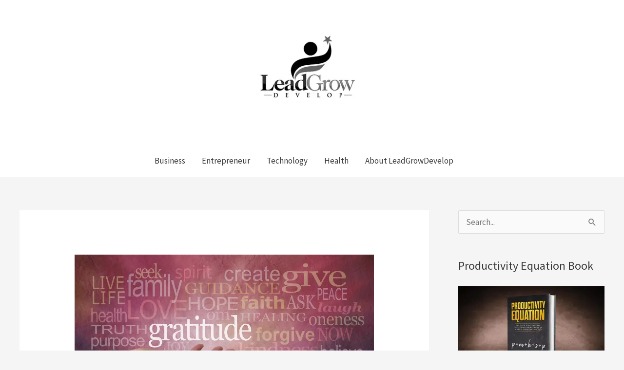

--- FILE ---
content_type: text/html; charset=UTF-8
request_url: https://leadgrowdevelop.com/20-quotes-gratitude-being-thankful/
body_size: 26834
content:
<!DOCTYPE html>
<html dir="ltr" lang="en-US" prefix="og: https://ogp.me/ns#">
<head><script data-pagespeed-no-defer data-two-no-delay type="text/javascript" >var two_worker_data_critical_data = {"critical_data":{"critical_css":false,"critical_fonts":false}}</script><script data-pagespeed-no-defer data-two-no-delay type="text/javascript" >var two_worker_data_font = {"font":[]}</script><script data-pagespeed-no-defer data-two-no-delay type="text/javascript" >var two_worker_data_excluded_js = {"js":[]}</script><script data-pagespeed-no-defer data-two-no-delay type="text/javascript" >var two_worker_data_js = {"js":[{"inline":true,"code":"JTBBdmFyJTIwcmVsYXRlZF9wb3N0c19qc19vcHRpb25zJTIwJTNEJTIwJTdCJTIycG9zdF9oZWFkaW5nJTIyJTNBJTIyaDQlMjIlN0QlM0IlMEElMkYlMkYlMjMlMjBzb3VyY2VVUkwlM0RqZXRwYWNrX3JlbGF0ZWQtcG9zdHMtanMtZXh0cmElMEE=","id":"jetpack_related-posts-js-extra","uid":"two_6970a9d9a22e4","exclude_blob":false,"excluded_from_delay":false},{"inline":false,"url":"https:\/\/leadgrowdevelop.com\/wp-content\/plugins\/jetpack\/_inc\/build\/related-posts\/related-posts.min.js?ver=20240116","id":"jetpack_related-posts-js","uid":"two_6970a9d9a22f9","exclude_blob":false,"excluded_from_delay":false},{"inline":false,"url":"https:\/\/leadgrowdevelop.com\/wp-content\/themes\/astra\/assets\/js\/minified\/flexibility.min.js?ver=4.12.0","id":"astra-flexibility-js","uid":"two_6970a9d9a2302","exclude_blob":false,"excluded_from_delay":false},{"inline":true,"code":"[base64]","id":"astra-flexibility-js-after","uid":"two_6970a9d9a2309","exclude_blob":false,"excluded_from_delay":false},{"inline":true,"code":"[base64]","id":"nfd-wonder-blocks-utilities-js-after","uid":"two_6970a9d9a230f","exclude_blob":false,"excluded_from_delay":false},{"inline":false,"url":"https:\/\/leadgrowdevelop.com\/wp-includes\/js\/jquery\/jquery.min.js?ver=3.7.1","id":"jquery-core-js","uid":"two_6970a9d9a2335","exclude_blob":false,"excluded_from_delay":false},{"inline":false,"url":"https:\/\/leadgrowdevelop.com\/wp-includes\/js\/jquery\/jquery-migrate.min.js?ver=3.4.1","id":"jquery-migrate-js","uid":"two_6970a9d9a233b","exclude_blob":false,"excluded_from_delay":false},{"inline":true,"code":"[base64]","id":"","uid":"two_6970a9d9a2341","exclude_blob":false,"excluded_from_delay":false},{"inline":false,"url":"https:\/\/analytics.ahrefs.com\/analytics.js","id":"","uid":"two_6970a9d9a2349","exclude_blob":false,"excluded_from_delay":false},{"inline":false,"url":"https:\/\/pagead2.googlesyndication.com\/pagead\/js\/adsbygoogle.js?client=ca-pub-1567475829081650","id":"","uid":"two_6970a9d9a234f","exclude_blob":true,"excluded_from_delay":false},{"inline":false,"url":"https:\/\/www.googletagmanager.com\/gtag\/js?id=UA-6669587-3","id":"","uid":"two_6970a9d9a2355","exclude_blob":false,"excluded_from_delay":false},{"inline":true,"code":"[base64]","id":"","uid":"two_6970a9d9a235b","exclude_blob":false,"excluded_from_delay":false},{"inline":true,"code":"[base64]","id":"","uid":"two_6970a9d9a2361","exclude_blob":false,"excluded_from_delay":false},{"inline":true,"code":"[base64]","id":"","uid":"two_6970a9d9a236b","exclude_blob":false,"excluded_from_delay":false},{"inline":true,"code":"[base64]","id":"","uid":"two_6970a9d9a2372","exclude_blob":false,"excluded_from_delay":false},{"inline":true,"code":"[base64]","id":"","uid":"two_6970a9d9a237b","exclude_blob":false,"excluded_from_delay":false},{"inline":true,"code":"[base64]","id":"astra-theme-js-js-extra","uid":"two_6970a9d9a2385","exclude_blob":false,"excluded_from_delay":false},{"inline":false,"url":"https:\/\/leadgrowdevelop.com\/wp-content\/themes\/astra\/assets\/js\/minified\/style.min.js?ver=4.12.0","id":"astra-theme-js-js","uid":"two_6970a9d9a2392","exclude_blob":false,"excluded_from_delay":false},{"inline":true,"code":"[base64]","id":"linkprefetcher-js-before","uid":"two_6970a9d9a239a","exclude_blob":false,"excluded_from_delay":false},{"inline":false,"url":"https:\/\/leadgrowdevelop.com\/wp-content\/plugins\/bluehost-wordpress-plugin\/vendor\/newfold-labs\/wp-module-performance\/build\/assets\/link-prefetch.min.js?ver=4.12.0","id":"linkprefetcher-js","uid":"two_6970a9d9a23a3","exclude_blob":false,"excluded_from_delay":false},{"inline":true,"code":"[base64]","id":"astra-addon-js-js-extra","uid":"two_6970a9d9a23ab","exclude_blob":false,"excluded_from_delay":false},{"inline":false,"url":"https:\/\/leadgrowdevelop.com\/wp-content\/uploads\/astra-addon\/astra-addon-695ce920e2be75-46867604.js?ver=4.12.0","id":"astra-addon-js-js","uid":"two_6970a9d9a23b7","exclude_blob":false,"excluded_from_delay":false},{"inline":false,"url":"https:\/\/leadgrowdevelop.com\/wp-content\/plugins\/astra-addon\/assets\/js\/minified\/purify.min.js?ver=4.12.0","id":"astra-dom-purify-js","uid":"two_6970a9d9a23bf","exclude_blob":false,"excluded_from_delay":false},{"inline":true,"code":"[base64]","id":"jetpack-stats-js-before","uid":"two_6970a9d9a23c7","exclude_blob":false,"excluded_from_delay":false},{"inline":false,"url":"https:\/\/stats.wp.com\/e-202604.js","id":"jetpack-stats-js","uid":"two_6970a9d9a23d0","exclude_blob":false,"excluded_from_delay":false},{"inline":true,"code":"[base64]","id":"cmplz-cookiebanner-js-extra","uid":"two_6970a9d9a23d8","exclude_blob":false,"excluded_from_delay":false},{"inline":false,"url":"https:\/\/leadgrowdevelop.com\/wp-content\/plugins\/complianz-gdpr\/cookiebanner\/js\/complianz.min.js?ver=1765915453","id":"cmplz-cookiebanner-js","uid":"two_6970a9d9a23e9","exclude_blob":false,"excluded_from_delay":false},{"inline":true,"code":"[base64]","id":"cmplz-cookiebanner-js-after","uid":"two_6970a9d9a23f2","exclude_blob":false,"excluded_from_delay":false},{"inline":true,"code":"[base64]","id":"","uid":"two_6970a9d9a240a","exclude_blob":false,"excluded_from_delay":false},{"inline":false,"url":"https:\/\/www.googletagmanager.com\/gtag\/js?id=G-R4DM2PQCWN","id":"","uid":"two_6970a9d9a2427","exclude_blob":false,"excluded_from_delay":false},{"inline":true,"code":"[base64]","id":"","uid":"two_6970a9d9a2430","exclude_blob":false,"excluded_from_delay":false},{"code":"[base64]","inline":true,"uid":"two_dispatchEvent_script"}]}</script><script data-pagespeed-no-defer data-two-no-delay type="text/javascript" >var two_worker_data_css = {"css":[]}</script><link type="text/css" media="all" href="https://leadgrowdevelop.com/wp-content/cache/tw_optimize/css/two_689_aggregated.min.css?date=1768991193" rel="stylesheet"  />
<meta charset="UTF-8">
<meta name="viewport" content="width=device-width, initial-scale=1">
	<link rel="profile" href="https://gmpg.org/xfn/11"> 
	<script data-pagespeed-no-defer data-two-no-delay type="text/javascript">window.addEventListener("load",function(){window.two_page_loaded=true;});function logLoaded(){console.log("window is loaded");}
(function listen(){if(window.two_page_loaded){logLoaded();}else{console.log("window is notLoaded");window.setTimeout(listen,50);}})();function applyElementorControllers(){if(!window.elementorFrontend)return;window.elementorFrontend.init()}
function applyViewCss(cssUrl){if(!cssUrl)return;const cssNode=document.createElement('link');cssNode.setAttribute("href",cssUrl);cssNode.setAttribute("rel","stylesheet");cssNode.setAttribute("type","text/css");document.head.appendChild(cssNode);}
var two_scripts_load=true;var two_load_delayed_javascript=function(event){if(two_scripts_load){two_scripts_load=false;two_connect_script(0);if(typeof two_delay_custom_js_new=="object"){document.dispatchEvent(two_delay_custom_js_new)}
window.two_delayed_loading_events.forEach(function(event){console.log("removed event listener");document.removeEventListener(event,two_load_delayed_javascript,false)});}};function two_loading_events(event){setTimeout(function(event){return function(){var t=function(eventType,elementClientX,elementClientY){var _event=new Event(eventType,{bubbles:true,cancelable:true});if(eventType==="click"){_event.clientX=elementClientX;_event.clientY=elementClientY}else{_event.touches=[{clientX:elementClientX,clientY:elementClientY}]}
return _event};var element;if(event&&event.type==="touchend"){var touch=event.changedTouches[0];element=document.elementFromPoint(touch.clientX,touch.clientY);element.dispatchEvent(t('touchstart',touch.clientX,touch.clientY));element.dispatchEvent(t('touchend',touch.clientX,touch.clientY));element.dispatchEvent(t('click',touch.clientX,touch.clientY));}else if(event&&event.type==="click"){element=document.elementFromPoint(event.clientX,event.clientY);element.dispatchEvent(t(event.type,event.clientX,event.clientY));}}}(event),150);}</script><script data-pagespeed-no-defer data-two-no-delay type="text/javascript">window.two_delayed_loading_attribute="data-twodelayedjs";window.two_delayed_js_load_libs_first="";window.two_delayed_loading_events=["mousemove","click","keydown","wheel","touchmove","touchend"];window.two_event_listeners=[];</script><script data-pagespeed-no-defer data-two-no-delay type="text/javascript">document.onreadystatechange=function(){if(document.readyState==="interactive"){if(window.two_delayed_loading_attribute!==undefined){window.two_delayed_loading_events.forEach(function(ev){window.two_event_listeners[ev]=document.addEventListener(ev,two_load_delayed_javascript,{passive:false})});}
if(window.two_delayed_loading_attribute_css!==undefined){window.two_delayed_loading_events_css.forEach(function(ev){window.two_event_listeners_css[ev]=document.addEventListener(ev,two_load_delayed_css,{passive:false})});}
if(window.two_load_delayed_iframe!==undefined){window.two_delayed_loading_iframe_events.forEach(function(ev){window.two_iframe_event_listeners[ev]=document.addEventListener(ev,two_load_delayed_iframe,{passive:false})});}}}</script><title>20 Quotes on Gratitude and Being Thankful #5MinMotivation - Lead Grow Develop - Business, Technology, Personal Development</title>

		<!-- All in One SEO Pro 4.9.3 - aioseo.com -->
	<meta name="description" content="Do you need to feel some gratitude and appreciation in your life? Here are some gratitude and appreciation quotes to help you focus on what is important." />
	<meta name="robots" content="max-image-preview:large" />
	<meta name="author" content="Elita Torres"/>
	<meta name="google-site-verification" content="QqqSOk213PPCD7F6C82LkGvPSsjjZ92Q99Kz2HM8R3A" />
	<meta name="msvalidate.01" content="641515FFFFFACE6A1247364BB71A4A59" />
	<meta name="keywords" content="motivation,quotes" />
	<link rel="canonical" href="https://leadgrowdevelop.com/20-quotes-gratitude-being-thankful/" />
	<meta name="generator" content="All in One SEO Pro (AIOSEO) 4.9.3" />
		<meta property="og:locale" content="en_US" />
		<meta property="og:site_name" content="Lead Grow Develop - Business, Technology, Personal Development" />
		<meta property="og:type" content="article" />
		<meta property="og:title" content="20 Quotes on Gratitude and Being Thankful #5MinMotivation - Lead Grow Develop - Business, Technology, Personal Development" />
		<meta property="og:description" content="Do you need to feel some gratitude and appreciation in your life? Here are some gratitude and appreciation quotes to help you focus on what is important." />
		<meta property="og:url" content="https://leadgrowdevelop.com/20-quotes-gratitude-being-thankful/" />
		<meta property="og:image" content="https://leadgrowdevelop.com/wp-content/uploads/2015/10/grateful-and-thankful.png" />
		<meta property="og:image:secure_url" content="https://leadgrowdevelop.com/wp-content/uploads/2015/10/grateful-and-thankful.png" />
		<meta property="og:image:width" content="1000" />
		<meta property="og:image:height" content="549" />
		<meta property="article:tag" content="motivation" />
		<meta property="article:tag" content="quotes" />
		<meta property="article:published_time" content="2017-08-03T10:00:06+00:00" />
		<meta property="article:modified_time" content="2024-08-18T14:44:30+00:00" />
		<meta property="article:publisher" content="https://www.facebook.com/LeadGrowDevelop" />
		<meta name="twitter:card" content="summary_large_image" />
		<meta name="twitter:site" content="@elitatorres1" />
		<meta name="twitter:title" content="20 Quotes on Gratitude and Being Thankful #5MinMotivation - Lead Grow Develop - Business, Technology, Personal Development" />
		<meta name="twitter:description" content="Do you need to feel some gratitude and appreciation in your life? Here are some gratitude and appreciation quotes to help you focus on what is important." />
		<meta name="twitter:creator" content="@elitatorres1" />
		<meta name="twitter:image" content="https://leadgrowdevelop.com/wp-content/uploads/2015/10/grateful-and-thankful.png" />
		<meta name="twitter:label1" content="Written by" />
		<meta name="twitter:data1" content="Elita Torres" />
		<meta name="twitter:label2" content="Est. reading time" />
		<meta name="twitter:data2" content="4 minutes" />
		<script type="application/ld+json" class="aioseo-schema">
			{"@context":"https:\/\/schema.org","@graph":[{"@type":"Article","@id":"https:\/\/leadgrowdevelop.com\/20-quotes-gratitude-being-thankful\/#article","name":"20 Quotes on Gratitude and Being Thankful #5MinMotivation - Lead Grow Develop - Business, Technology, Personal Development","headline":"20 Quotes on Gratitude and Being Thankful #5MinMotivation","author":{"@id":"https:\/\/leadgrowdevelop.com\/author\/elita-torres-2\/#author"},"publisher":{"@id":"https:\/\/leadgrowdevelop.com\/#organization"},"image":{"@type":"ImageObject","url":"https:\/\/leadgrowdevelop.com\/wp-content\/uploads\/2015\/10\/grateful-and-thankful.png","width":1000,"height":549,"caption":"gratitude-and-thankful-quotes"},"datePublished":"2017-08-03T06:00:06-04:00","dateModified":"2024-08-18T10:44:30-04:00","inLanguage":"en-US","mainEntityOfPage":{"@id":"https:\/\/leadgrowdevelop.com\/20-quotes-gratitude-being-thankful\/#webpage"},"isPartOf":{"@id":"https:\/\/leadgrowdevelop.com\/20-quotes-gratitude-being-thankful\/#webpage"},"articleSection":"HABITS, QUOTES, Motivation, Quotes"},{"@type":"BreadcrumbList","@id":"https:\/\/leadgrowdevelop.com\/20-quotes-gratitude-being-thankful\/#breadcrumblist","itemListElement":[{"@type":"ListItem","@id":"https:\/\/leadgrowdevelop.com#listItem","position":1,"name":"Home","item":"https:\/\/leadgrowdevelop.com","nextItem":{"@type":"ListItem","@id":"https:\/\/leadgrowdevelop.com\/category\/habits\/#listItem","name":"HABITS"}},{"@type":"ListItem","@id":"https:\/\/leadgrowdevelop.com\/category\/habits\/#listItem","position":2,"name":"HABITS","item":"https:\/\/leadgrowdevelop.com\/category\/habits\/","nextItem":{"@type":"ListItem","@id":"https:\/\/leadgrowdevelop.com\/20-quotes-gratitude-being-thankful\/#listItem","name":"20 Quotes on Gratitude and Being Thankful #5MinMotivation"},"previousItem":{"@type":"ListItem","@id":"https:\/\/leadgrowdevelop.com#listItem","name":"Home"}},{"@type":"ListItem","@id":"https:\/\/leadgrowdevelop.com\/20-quotes-gratitude-being-thankful\/#listItem","position":3,"name":"20 Quotes on Gratitude and Being Thankful #5MinMotivation","previousItem":{"@type":"ListItem","@id":"https:\/\/leadgrowdevelop.com\/category\/habits\/#listItem","name":"HABITS"}}]},{"@type":"Organization","@id":"https:\/\/leadgrowdevelop.com\/#organization","name":"Elita Torres Publications Inc.","url":"https:\/\/leadgrowdevelop.com\/","logo":{"@type":"ImageObject","url":"https:\/\/leadgrowdevelop.com\/wp-content\/uploads\/2017\/01\/LeadGrowDevelop-300x300.png","@id":"https:\/\/leadgrowdevelop.com\/20-quotes-gratitude-being-thankful\/#organizationLogo","width":350,"height":350,"caption":"LeadGrowDevelop Logo"},"image":{"@id":"https:\/\/leadgrowdevelop.com\/20-quotes-gratitude-being-thankful\/#organizationLogo"},"sameAs":["https:\/\/www.facebook.com\/LeadGrowDevelop","https:\/\/x.com\/elitatorres1","https:\/\/instagram.com\/elita.torres1\/"]},{"@type":"Person","@id":"https:\/\/leadgrowdevelop.com\/author\/elita-torres-2\/#author","url":"https:\/\/leadgrowdevelop.com\/author\/elita-torres-2\/","name":"Elita Torres"},{"@type":"WebPage","@id":"https:\/\/leadgrowdevelop.com\/20-quotes-gratitude-being-thankful\/#webpage","url":"https:\/\/leadgrowdevelop.com\/20-quotes-gratitude-being-thankful\/","name":"20 Quotes on Gratitude and Being Thankful #5MinMotivation - Lead Grow Develop - Business, Technology, Personal Development","description":"Do you need to feel some gratitude and appreciation in your life? Here are some gratitude and appreciation quotes to help you focus on what is important.","inLanguage":"en-US","isPartOf":{"@id":"https:\/\/leadgrowdevelop.com\/#website"},"breadcrumb":{"@id":"https:\/\/leadgrowdevelop.com\/20-quotes-gratitude-being-thankful\/#breadcrumblist"},"author":{"@id":"https:\/\/leadgrowdevelop.com\/author\/elita-torres-2\/#author"},"creator":{"@id":"https:\/\/leadgrowdevelop.com\/author\/elita-torres-2\/#author"},"image":{"@type":"ImageObject","url":"https:\/\/leadgrowdevelop.com\/wp-content\/uploads\/2015\/10\/grateful-and-thankful.png","@id":"https:\/\/leadgrowdevelop.com\/20-quotes-gratitude-being-thankful\/#mainImage","width":1000,"height":549,"caption":"gratitude-and-thankful-quotes"},"primaryImageOfPage":{"@id":"https:\/\/leadgrowdevelop.com\/20-quotes-gratitude-being-thankful\/#mainImage"},"datePublished":"2017-08-03T06:00:06-04:00","dateModified":"2024-08-18T10:44:30-04:00"},{"@type":"WebSite","@id":"https:\/\/leadgrowdevelop.com\/#website","url":"https:\/\/leadgrowdevelop.com\/","name":"Lead Grow Develop - Business, Technology, Personal Development","description":"This Blog is about taking that journey to Personal Growth, achieving Leadership Success and Inspiring Others to reach their potential.","inLanguage":"en-US","publisher":{"@id":"https:\/\/leadgrowdevelop.com\/#organization"}}]}
		</script>
		<!-- All in One SEO Pro -->

<link rel='dns-prefetch' href='//stats.wp.com' />
<link rel='dns-prefetch' href='//fonts.googleapis.com' />
<link rel="alternate" type="application/rss+xml" title="Lead Grow Develop - Business, Technology, Personal Development &raquo; Feed" href="https://leadgrowdevelop.com/feed/" />
<link rel="alternate" type="application/rss+xml" title="Lead Grow Develop - Business, Technology, Personal Development &raquo; Comments Feed" href="https://leadgrowdevelop.com/comments/feed/" />
<link rel="alternate" title="oEmbed (JSON)" type="application/json+oembed" href="https://leadgrowdevelop.com/wp-json/oembed/1.0/embed?url=https%3A%2F%2Fleadgrowdevelop.com%2F20-quotes-gratitude-being-thankful%2F" />
<link rel="alternate" title="oEmbed (XML)" type="text/xml+oembed" href="https://leadgrowdevelop.com/wp-json/oembed/1.0/embed?url=https%3A%2F%2Fleadgrowdevelop.com%2F20-quotes-gratitude-being-thankful%2F&#038;format=xml" />




<link rel='stylesheet' id='astra-google-fonts-css' href='https://fonts.googleapis.com/css?family=Source+Sans+Pro%3A400%7CMontserrat%3A400%2C700&display=swap#038;display=fallback&#038;ver=4.12.0' media='all' />










<script data-two_delay_src='inline' data-two_delay_id="two_6970a9d9a22e4" id="jetpack_related-posts-js-extra"></script>
<script data-two_delay_id="two_6970a9d9a22f9" data-two_delay_src="https://leadgrowdevelop.com/wp-content/plugins/jetpack/_inc/build/related-posts/related-posts.min.js?ver=20240116" id="jetpack_related-posts-js"></script>
<script data-two_delay_id="two_6970a9d9a2302" data-two_delay_src="https://leadgrowdevelop.com/wp-content/themes/astra/assets/js/minified/flexibility.min.js?ver=4.12.0" id="astra-flexibility-js"></script>
<script data-two_delay_src='inline' data-two_delay_id="two_6970a9d9a2309" id="astra-flexibility-js-after"></script>
<script data-two_delay_src='inline' data-two_delay_id="two_6970a9d9a230f" id="nfd-wonder-blocks-utilities-js-after"></script>
<script data-two_delay_id="two_6970a9d9a2335" data-two_delay_src="https://leadgrowdevelop.com/wp-includes/js/jquery/jquery.min.js?ver=3.7.1" id="jquery-core-js"></script>
<script data-two_delay_id="two_6970a9d9a233b" data-two_delay_src="https://leadgrowdevelop.com/wp-includes/js/jquery/jquery-migrate.min.js?ver=3.4.1" id="jquery-migrate-js"></script>
<link rel="https://api.w.org/" href="https://leadgrowdevelop.com/wp-json/" /><link rel="alternate" title="JSON" type="application/json" href="https://leadgrowdevelop.com/wp-json/wp/v2/posts/689" /><link rel="EditURI" type="application/rsd+xml" title="RSD" href="https://leadgrowdevelop.com/xmlrpc.php?rsd" />

<link rel='shortlink' href='https://leadgrowdevelop.com/?p=689' />
<!-- Google Tag Manager -->
<script data-two_delay_src='inline' data-two_delay_id="two_6970a9d9a2341"></script>
<!-- End Google Tag Manager -->
	
					<link rel="icon" type="image/png" href="/wp-content/uploads/fbrfg/favicon-96x96.png" sizes="96x96" />
<link rel="icon" type="image/svg+xml" href="/wp-content/uploads/fbrfg/favicon.svg" />
<link rel="shortcut icon" href="/wp-content/uploads/fbrfg/favicon.ico" />
<link rel="apple-touch-icon" sizes="180x180" href="/wp-content/uploads/fbrfg/apple-touch-icon.png" />
<link rel="manifest" href="/wp-content/uploads/fbrfg/site.webmanifest" /><script data-two_delay_id="two_6970a9d9a2349" 
  data-two_delay_src="https://analytics.ahrefs.com/analytics.js" 
  data-key="gVmqrduTZUNV8kSFb+Irrw" 
  async>
</script>

<meta name="publication-media-verification" content="077e866f8cf1458db4bdaf522cad6a90">

<script data-two_delay_id="two_6970a9d9a234f" async data-two_delay_src="https://pagead2.googlesyndication.com/pagead/js/adsbygoogle.js?client=ca-pub-1567475829081650"
     crossorigin="anonymous"></script>
<!-- Global site tag (gtag.js) - Google Analytics -->
<script data-two_delay_id="two_6970a9d9a2355" type="text/plain" data-service="google-analytics" data-category="statistics" async data-cmplz-data-two_delay_src="https://www.googletagmanager.com/gtag/js?id=UA-6669587-3"></script>
<script data-two_delay_src='inline' data-two_delay_id="two_6970a9d9a235b"></script>
<!-- Facebook Pixel Code -->
<script data-two_delay_src='inline' data-two_delay_id="two_6970a9d9a2361" type="text/plain" data-service="facebook" data-category="marketing"></script>
<noscript><img height="1" width="1" style="display:none"
src="https://www.facebook.com/tr?id=1021978214542674&ev=PageView&noscript=1"
/></noscript>
<!-- DO NOT MODIFY -->
<!-- End Facebook Pixel Code -->
<link rel="icon" href=" https://leadgrowdevelop.com/wp-content/uploads/2017/05/cropped-LeadGrowDevelop_512x512-1.png"><!-- Google Tag Manager (noscript) -->
<noscript><iframe src="https://www.googletagmanager.com/ns.html?id=GTM-KDW5XDW"
height="0" width="0" style="display:none;visibility:hidden"></iframe></noscript>
<!-- End Google Tag Manager (noscript) -->
<!-- Google Tag Manager -->
<script data-two_delay_src='inline' data-two_delay_id="two_6970a9d9a236b"></script>
<!-- End Google Tag Manager -->
<link rel="icon" href="https://leadgrowdevelop.com/wp-content/uploads/2017/05/cropped-LeadGrowDevelop_512x512-1-150x150.png" sizes="32x32" />
<link rel="icon" href="https://leadgrowdevelop.com/wp-content/uploads/2017/05/cropped-LeadGrowDevelop_512x512-1-239x239.png" sizes="192x192" />
<link rel="apple-touch-icon" href="https://leadgrowdevelop.com/wp-content/uploads/2017/05/cropped-LeadGrowDevelop_512x512-1-239x239.png" />
<meta name="msapplication-TileImage" content="https://leadgrowdevelop.com/wp-content/uploads/2017/05/cropped-LeadGrowDevelop_512x512-1-300x300.png" />


</head>

<body data-cmplz=1 itemtype='https://schema.org/Blog' itemscope='itemscope' class="wp-singular post-template-default single single-post postid-689 single-format-standard wp-custom-logo wp-embed-responsive wp-theme-astra ast-desktop ast-separate-container ast-right-sidebar astra-4.12.0 ast-header-custom-item-inside group-blog ast-blog-single-style-1 ast-single-post ast-mobile-inherit-site-logo ast-inherit-site-logo-transparent ast-above-mobile-menu-align-stack ast-default-menu-enable ast-default-above-menu-enable ast-default-below-menu-enable ast-sticky-header-shrink ast-inherit-site-logo-sticky ast-normal-title-enabled astra-addon-4.12.0">
        <script data-pagespeed-no-defer data-two-no-delay type="text/javascript">

        </script>
         <script data-pagespeed-no-defer data-two-no-delay id="two_worker" type="javascript/worker">
                let two_font_actions = "not_load";
            let two_css_length=0;let two_connected_css_length=0;let two_uncritical_fonts=null;let two_uncritical_fonts_status=false;if(two_font_actions=="not_load"||two_font_actions=="exclude_uncritical_fonts"){two_uncritical_fonts_status=true;}
self.addEventListener("message",function(e){two_css_length=e.data.css.length;if(!e.data.critical_data.critical_css||!e.data.critical_data.critical_fonts){two_uncritical_fonts_status=false;}
if(e.data.font.length>0){two_fetch_inbg(e.data.font,"font");}
if(e.data.js.length>0){two_fetch_inbg(e.data.js,"js");}
if(e.data.excluded_js.length>0){two_fetch_inbg(e.data.excluded_js,"js",true);}
if(e.data.css.length>0){two_fetch_inbg(e.data.css,"css");}},false);function two_fetch_inbg(data,type,excluded_js=false){for(let i in data){if(typeof data[i].url!="undefined"){var modifiedScript=null;if(type==="js"&&typeof data[i].exclude_blob!="undefined"&&data[i].exclude_blob){modifiedScript={id:i,status:'ok',type:type,url:data[i].url,uid:data[i].uid};two_send_worker_data(modifiedScript);continue;}
fetch(data[i].url,{mode:'no-cors',redirect:'follow'}).then((r)=>{if(!r.ok||r.status!==200){throw Error(r.statusText);}
if(two_uncritical_fonts_status&&type=="css"){return(r.text());}else{return(r.blob());}}).then((content_)=>{let sheetURL="";if(two_uncritical_fonts_status&&type=="css"){sheetURL=two_create_blob(content_);}else{sheetURL=URL.createObjectURL(content_);}
modifiedScript=null;if(type=="css"){modifiedScript={id:i,type:type,status:'ok',media:data[i].media,url:sheetURL,uid:data[i].uid,original_url:data[i].url,two_uncritical_fonts:two_uncritical_fonts,};}else if(type=="js"){modifiedScript={id:i,status:'ok',type:type,url:sheetURL,uid:data[i].uid};}else if(type=="font"){modifiedScript={status:'ok',type:type,main_url:data[i].url,url:sheetURL,font_face:data[i].font_face};}
if(excluded_js){modifiedScript.excluded_from_delay=true;}
two_send_worker_data(modifiedScript);}).catch(function(error){console.log("error in fetching: "+error.toString()+", bypassing "+data[i].url);fetch(data[i].url,{redirect:'follow'}).then((r)=>{if(!r.ok||r.status!==200){throw Error(r.statusText);}
if(two_uncritical_fonts_status&&type=="css"){return(r.text());}else{return(r.blob());}}).then((content_)=>{let sheetURL="";if(two_uncritical_fonts_status&&type=="css"){sheetURL=two_create_blob(content_);}else{sheetURL=URL.createObjectURL(content_);}
var modifiedScript=null;if(type=="css"){modifiedScript={id:i,type:type,status:'ok',media:data[i].media,url:sheetURL,uid:data[i].uid,original_url:data[i].url,two_uncritical_fonts:two_uncritical_fonts,};}else if(type=="js"){modifiedScript={id:i,status:'ok',type:type,url:sheetURL,uid:data[i].uid};}else if(type=="font"){modifiedScript={status:'ok',type:type,main_url:data[i].url,url:sheetURL,font_face:data[i].font_face};}
if(excluded_js){modifiedScript.excluded_from_delay=true;}
two_send_worker_data(modifiedScript);}).catch(function(error){console.log("error in fetching no-cors: "+error.toString()+", bypassing "+data[i].url);try{console.log("error in fetching: "+error.toString()+", sending XMLHttpRequest"+data[i].url);let r=new XMLHttpRequest;if(two_uncritical_fonts_status&&type=="css"){r.responseType="text";}else{r.responseType="blob";}
r.onload=function(content_){let sheetURL="";if(two_uncritical_fonts_status&&type=="css"){sheetURL=two_create_blob(content_.target.response);}else{sheetURL=URL.createObjectURL(content_.target.response);}
if(r.status!==200){two_XMLHttpRequest_error(excluded_js,data[i],type,i);return;}
console.log("error in fetching: "+error.toString()+", XMLHttpRequest success "+data[i].url);let modifiedScript=null;if(type=="css"){modifiedScript={id:i,type:type,status:'ok',media:data[i].media,url:sheetURL,uid:data[i].uid,two_uncritical_fonts:two_uncritical_fonts,};}else if(type=="js"){modifiedScript={id:i,type:type,status:'ok',url:sheetURL,uid:data[i].uid};}else if(type=="font"){modifiedScript={type:type,status:'ok',main_url:data[i].url,url:sheetURL,font_face:data[i].font_face};}
if(excluded_js){modifiedScript.excluded_from_delay=true;}
two_send_worker_data(modifiedScript);};r.onerror=function(){two_XMLHttpRequest_error(excluded_js,data[i],type,i)};r.open("GET",data[i].url,true);r.send();}catch(e){console.log("error in fetching: "+e.toString()+", running fallback for "+data[i].url);var modifiedScript=null;if(type=="css"||type=="js"){modifiedScript={id:i,type:type,status:'error',url:data[i].url,uid:data[i].uid};}else if(type=="font"){modifiedScript={type:type,status:'error',url:data[i].url,font_face:data[i].font_face};}
if(excluded_js){modifiedScript.excluded_from_delay=true;}
two_send_worker_data(modifiedScript);}});});}}}
function two_XMLHttpRequest_error(excluded_js,data_i,type,i){console.log("error in fetching: XMLHttpRequest failed "+data_i.url);var modifiedScript=null;if(type=="css"||type=="js"){modifiedScript={id:i,type:type,status:'error',url:data_i.url,uid:data_i.uid};}else if(type=="font"){modifiedScript={type:type,status:'error',url:data_i.url,font_face:data_i.font_face};}
if(excluded_js){modifiedScript.excluded_from_delay=true;}
two_send_worker_data(modifiedScript);}
function two_create_blob(str){two_uncritical_fonts="";const regex=/@font-face\s*\{(?:[^{}])*\}/sig;str=str.replace(regex,function(e){if(e.includes("data:application")){return e;}
two_uncritical_fonts+=e;return"";});let blob_data=new Blob([str],{type:"text/css"});let sheetURL=URL.createObjectURL(blob_data);return sheetURL;}
function two_send_worker_data(data){if(data.type=="css"){two_connected_css_length++;data.length=two_css_length;data.connected_length=two_connected_css_length;}
self.postMessage(data)}
        </script>
        <script data-pagespeed-no-defer data-two-no-delay type="text/javascript">
                        let two_font_actions = "not_load";
                     two_worker_styles_list=[];two_worker_styles_count=0;var two_script_list=typeof two_worker_data_js==="undefined"?[]:two_worker_data_js.js;var two_excluded_js_list=typeof two_worker_data_excluded_js==="undefined"?[]:two_worker_data_excluded_js.js;var excluded_count=two_excluded_js_list.filter((el)=>{return!!el['url']}).length;var two_css_list=typeof two_worker_data_css==="undefined"?[]:two_worker_data_css.css;var two_fonts_list=typeof two_worker_data_font==="undefined"?[]:two_worker_data_font.font;var two_critical_data=typeof two_worker_data_critical_data==="undefined"?[]:two_worker_data_critical_data.critical_data;var wcode=new Blob([document.querySelector("#two_worker").textContent],{type:"text/javascript"});var two_worker=new Worker(window.URL.createObjectURL(wcode));var two_worker_data={"js":two_script_list,"excluded_js":two_excluded_js_list,"css":two_css_list,"font":two_fonts_list,critical_data:two_critical_data}
two_worker.postMessage(two_worker_data);two_worker.addEventListener("message",function(e){var data=e.data;if(data.type==="css"&&data.status==="ok"){if(data.two_uncritical_fonts&&two_font_actions=="exclude_uncritical_fonts"){let two_uncritical_fonts=data.two_uncritical_fonts;const two_font_tag=document.createElement("style");two_font_tag.innerHTML=two_uncritical_fonts;two_font_tag.className="two_uncritical_fonts";document.body.appendChild(two_font_tag);}
if(window.two_page_loaded){two_connect_style(data);}else{two_worker_styles_list.push(data);}}else if(data.type==="js"){if(data.status==="ok"){if(data.excluded_from_delay){two_excluded_js_list[data.id].old_url=two_excluded_js_list[data.id].url;two_excluded_js_list[data.id].url=data.url;two_excluded_js_list[data.id].success=true;excluded_count--;if(excluded_count===0){two_connect_script(0,two_excluded_js_list)}}else{two_script_list[data.id].old_url=two_script_list[data.id].url;two_script_list[data.id].url=data.url;two_script_list[data.id].success=true;}}}else if(data.type==="css"&&data.status==="error"){console.log("error in fetching, connecting style now")
two_connect_failed_style(data);}else if(data.type==="font"){two_connect_font(data);}});function UpdateQueryString(key,value,url){if(!url)url=window.location.href;var re=new RegExp("([?&])"+key+"=.*?(&|#|$)(.*)","gi"),hash;if(re.test(url)){if(typeof value!=="undefined"&&value!==null){return url.replace(re,"$1"+key+"="+value+"$2$3");}
else{hash=url.split("#");url=hash[0].replace(re,"$1$3").replace(/(&|\?)$/,"");if(typeof hash[1]!=="undefined"&&hash[1]!==null){url+="#"+hash[1];}
return url;}}
else{if(typeof value!=="undefined"&&value!==null){var separator=url.indexOf("?")!==-1?"&":"?";hash=url.split("#");url=hash[0]+separator+key+"="+value;if(typeof hash[1]!=="undefined"&&hash[1]!==null){url+="#"+hash[1];}
return url;}
else{return url;}}}
function two_connect_failed_style(data){var link=document.createElement("link");link.className="fallback_two_worker";link.rel="stylesheet";link.type="text/css";link.href=data.url;link.media="none";link.onload=function(){if(this.media==="none"){if(data.media){this.media=data.media;}else{this.media="all";}console.log(data.media);}if(data.connected_length==data.length&&typeof two_replace_backgrounds!="undefined"){two_replace_backgrounds();};two_styles_loaded()};document.getElementsByTagName("head")[0].appendChild(link);if(data.connected_length==data.length&&typeof two_replace_backgrounds!="undefined"){two_replace_backgrounds();}}
function two_connect_style(data,fixed_google_font=false){if(fixed_google_font===false&&typeof two_merge_google_fonts!=="undefined"&&data['original_url']&&data['original_url'].startsWith('https://fonts.googleapis.com/css')&&data['response']){data['response'].text().then(function(content){content=two_merge_google_fonts(content)
let blob=new Blob([content],{type:data['response'].type});data['url']=URL.createObjectURL(blob);two_connect_style(data,true);});return;}
var link=document.createElement("link");link.className="loaded_two_worker";link.rel="stylesheet";link.type="text/css";link.href=data.url;link.media=data.media;link.onload=function(){if(data.connected_length==data.length&&typeof two_replace_backgrounds!="undefined"){two_replace_backgrounds();};two_styles_loaded()};link.onerror=function(){two_styles_loaded()};document.getElementsByTagName("head")[0].appendChild(link);}
var two_event;function two_connect_script(i,scripts_list=null){if(i===0&&event){two_event=event;event.preventDefault();}
if(scripts_list===null){scripts_list=two_script_list;}
if(typeof scripts_list[i]!=="undefined"){let data_uid="[data-two_delay_id=\""+scripts_list[i].uid+"\"]";let current_script=document.querySelector(data_uid);let script=document.createElement("script");script.type="text/javascript";script.async=false;if(scripts_list[i].inline){var js_code=decodeURIComponent(atob(scripts_list[i].code));var blob=new Blob([js_code],{type:"text/javascript"});scripts_list[i].url=URL.createObjectURL(blob);}
if(current_script!=null&&typeof scripts_list[i].url!="undefined"){script.dataset.src=scripts_list[i].url;current_script.parentNode.insertBefore(script,current_script);current_script.getAttributeNames().map(function(name){let value=current_script.getAttribute(name);try{script.setAttribute(name,value);}catch(error){console.log(error);}});current_script.remove();script.classList.add("loaded_two_worker_js");if(typeof scripts_list[i].exclude_blob!="undefined"&&scripts_list[i].exclude_blob){script.dataset.blob_exclude="1";}}
i++;two_connect_script(i,scripts_list);}else{let elementor_frontend_js=null;document.querySelectorAll(".loaded_two_worker_js").forEach((elem)=>{let id=elem.getAttribute("id");if(id!='elementor-frontend-js'){two_load_delayed_js(elem);}else{elementor_frontend_js=elem;}});if(elementor_frontend_js!==null){two_load_delayed_js(elementor_frontend_js);}}}
function two_load_delayed_js(elem){let data_src=elem.dataset.src;if(elem.dataset.blob_exclude==="1"){delete elem.dataset.blob_exclude;delete elem.dataset.src;delete elem.dataset.two_delay_id;delete elem.dataset.two_delay_src;}
if(data_src){elem.setAttribute("src",data_src);}}
function two_connect_font(data){let font_face=data.font_face;if(font_face.indexOf("font-display")>=0){const regex=/font-display:[ ]*[a-z]*[A-Z]*;/g;while((m=regex.exec(font_face))!==null){if(m.index===regex.lastIndex){regex.lastIndex++;}
m.forEach((match,groupIndex)=>{console.log(match);font_face.replace(match,"font-display: swap;");});}}else{font_face=font_face.replace("}",";font-display: swap;}");}
if(typeof data.main_url!="undefined"){font_face=font_face.replace(data.main_url,data.url);}
var newStyle=document.createElement("style");newStyle.className="two_critical_font";newStyle.appendChild(document.createTextNode(font_face));document.head.appendChild(newStyle);}
let connect_stile_timeout=setInterval(function(){console.log(window.two_page_loaded);if(window.two_page_loaded){clearInterval(connect_stile_timeout);two_worker_styles_list.forEach(function(item,index){two_connect_style(item);});two_worker_styles_list=[];}},500);function two_styles_loaded(){if(two_css_list.length-++two_worker_styles_count==0){var critical_css=document.getElementById("two_critical_css");if(critical_css){critical_css.remove();}
onStylesLoadEvent=new Event("two_css_loaded");window.dispatchEvent(onStylesLoadEvent);}}
        </script>

<a
	class="skip-link screen-reader-text"
	href="#content">
		Skip to content</a>

<div
class="hfeed site" id="page">
			<header
		class="site-header ast-primary-submenu-animation-fade header-main-layout-2 ast-primary-menu-enabled ast-logo-title-inline ast-hide-custom-menu-mobile ast-menu-toggle-icon ast-mobile-header-stack ast-above-header-mobile-stack ast-below-header-mobile-stack" id="masthead" itemtype="https://schema.org/WPHeader" itemscope="itemscope" itemid="#masthead"		>
			
<div class="main-header-bar-wrap">
	<div class="main-header-bar">
				<div class="ast-container">

			<div class="ast-flex main-header-container">
				
		<div class="site-branding">
			<div
			class="ast-site-identity" itemtype="https://schema.org/Organization" itemscope="itemscope"			>
				<span class="site-logo-img"><a href="https://leadgrowdevelop.com/" class="custom-logo-link" rel="home"><noscript><img width="239" height="239" src="https://leadgrowdevelop.com/wp-content/uploads/2017/01/LeadGrowDevelop-300x300-239x239.png" class="custom-logo" alt="LeadGrowDevelop Logo" decoding="async" fetchpriority="high" srcset="https://leadgrowdevelop.com/wp-content/uploads/2017/01/LeadGrowDevelop-300x300-239x239.png 239w, https://leadgrowdevelop.com/wp-content/uploads/2017/01/LeadGrowDevelop-300x300-300x300.png 300w, https://leadgrowdevelop.com/wp-content/uploads/2017/01/LeadGrowDevelop-300x300-150x150.png 150w, https://leadgrowdevelop.com/wp-content/uploads/2017/01/LeadGrowDevelop-300x300.png 350w" sizes="(max-width: 239px) 100vw, 239px" title="LeadGrowDevelop-300x300 - Lead Grow Develop - Business, Technology, Personal Development" /></noscript><img width="239" height="239" src='data:image/svg+xml,%3Csvg%20xmlns=%22http://www.w3.org/2000/svg%22%20viewBox=%220%200%20239%20239%22%3E%3C/svg%3E' data-src="https://leadgrowdevelop.com/wp-content/uploads/2017/01/LeadGrowDevelop-300x300-239x239.png" class=" lazy  custom-logo" alt="LeadGrowDevelop Logo" decoding="async" fetchpriority="high"  data-srcset="https://leadgrowdevelop.com/wp-content/uploads/2017/01/LeadGrowDevelop-300x300-239x239.png 239w, https://leadgrowdevelop.com/wp-content/uploads/2017/01/LeadGrowDevelop-300x300-300x300.png 300w, https://leadgrowdevelop.com/wp-content/uploads/2017/01/LeadGrowDevelop-300x300-150x150.png 150w, https://leadgrowdevelop.com/wp-content/uploads/2017/01/LeadGrowDevelop-300x300.png 350w"  data-sizes="(max-width: 239px) 100vw, 239px" title="LeadGrowDevelop-300x300 - Lead Grow Develop - Business, Technology, Personal Development" /></a></span>			</div>
		</div>

		<!-- .site-branding -->
				<div class="ast-mobile-menu-buttons">

			
					<div class="ast-button-wrap">
			<button type="button" class="menu-toggle main-header-menu-toggle  ast-mobile-menu-buttons-minimal "  aria-controls='primary-menu' aria-expanded='false'>
				<span class="screen-reader-text">Main Menu</span>
				<span class="ast-icon icon-menu-bars"><span class="menu-toggle-icon"></span></span>							</button>
		</div>
			
			
		</div>
			<div class="ast-main-header-bar-alignment"><div class="main-header-bar-navigation"><nav class="site-navigation ast-flex-grow-1 navigation-accessibility" id="primary-site-navigation" aria-label="Site Navigation" itemtype="https://schema.org/SiteNavigationElement" itemscope="itemscope"><div class="main-navigation"><ul id="primary-menu" class="main-header-menu ast-menu-shadow ast-nav-menu ast-flex ast-justify-content-flex-end  submenu-with-border astra-menu-animation-fade  ast-mega-menu-enabled"><li id="menu-item-49181" class="menu-item menu-item-type-taxonomy menu-item-object-category menu-item-49181"><a href="https://leadgrowdevelop.com/category/business/" class="menu-link"><span class="ast-icon icon-arrow"></span><span class="menu-text">Business</span><span class="sub-arrow"></span></a></li><li id="menu-item-49182" class="menu-item menu-item-type-taxonomy menu-item-object-category menu-item-49182"><a href="https://leadgrowdevelop.com/category/entrepreneur/" class="menu-link"><span class="ast-icon icon-arrow"></span><span class="menu-text">Entrepreneur</span><span class="sub-arrow"></span></a></li><li id="menu-item-49183" class="menu-item menu-item-type-taxonomy menu-item-object-category menu-item-49183"><a href="https://leadgrowdevelop.com/category/technology/" class="menu-link"><span class="ast-icon icon-arrow"></span><span class="menu-text">Technology</span><span class="sub-arrow"></span></a></li><li id="menu-item-49184" class="menu-item menu-item-type-taxonomy menu-item-object-category menu-item-49184"><a href="https://leadgrowdevelop.com/category/health/" class="menu-link"><span class="ast-icon icon-arrow"></span><span class="menu-text">Health</span><span class="sub-arrow"></span></a></li><li id="menu-item-49186" class="menu-item menu-item-type-post_type menu-item-object-page menu-item-49186"><a href="https://leadgrowdevelop.com/about/" class="menu-link"><span class="ast-icon icon-arrow"></span><span class="menu-text">About LeadGrowDevelop</span><span class="sub-arrow"></span></a></li>			<li class="ast-masthead-custom-menu-items widget-custom-menu-item">
				<div class="ast-header-widget-area"></div>			</li>
			</ul></div></nav></div></div>			</div><!-- Main Header Container -->
		</div><!-- ast-row -->
			</div> <!-- Main Header Bar -->
</div> <!-- Main Header Bar Wrap -->
		</header><!-- #masthead -->
			<div id="content" class="site-content">
		<div class="ast-container">
		

	<div id="primary" class="content-area primary">

		
					<main id="main" class="site-main">
				

<article
class="post-689 post type-post status-publish format-standard has-post-thumbnail hentry category-habits category-quotes tag-motivation tag-quotes ast-article-single" id="post-689" itemtype="https://schema.org/CreativeWork" itemscope="itemscope">

	
	
<div class="ast-post-format- single-layout-1 ast-no-date-box">

	
	
		<header class="entry-header ">

			
			<div class="post-thumb-img-content post-thumb"><noscript><img width="1000" height="549" src="https://leadgrowdevelop.com/wp-content/uploads/2015/10/grateful-and-thankful.png" class="attachment-large size-large wp-post-image" alt="gratitude-and-thankful-quotes" itemprop="image" decoding="async" srcset="https://leadgrowdevelop.com/wp-content/uploads/2015/10/grateful-and-thankful.png 1000w, https://leadgrowdevelop.com/wp-content/uploads/2015/10/grateful-and-thankful-300x165.png 300w, https://leadgrowdevelop.com/wp-content/uploads/2015/10/grateful-and-thankful-900x494.png 900w" sizes="(max-width: 1000px) 100vw, 1000px" title="grateful and thankful - Lead Grow Develop - Business, Technology, Personal Development" /></noscript><img width="1000" height="549" src='data:image/svg+xml,%3Csvg%20xmlns=%22http://www.w3.org/2000/svg%22%20viewBox=%220%200%201000%20549%22%3E%3C/svg%3E' data-src="https://leadgrowdevelop.com/wp-content/uploads/2015/10/grateful-and-thankful.png" class=" lazy  attachment-large size-large wp-post-image" alt="gratitude-and-thankful-quotes" itemprop="image" decoding="async"  data-srcset="https://leadgrowdevelop.com/wp-content/uploads/2015/10/grateful-and-thankful.png 1000w, https://leadgrowdevelop.com/wp-content/uploads/2015/10/grateful-and-thankful-300x165.png 300w, https://leadgrowdevelop.com/wp-content/uploads/2015/10/grateful-and-thankful-900x494.png 900w"  data-sizes="(max-width: 1000px) 100vw, 1000px" title="grateful and thankful - Lead Grow Develop - Business, Technology, Personal Development" /></div><h1 class="entry-title" itemprop="headline">20 Quotes on Gratitude and Being Thankful #5MinMotivation</h1><div class="entry-meta"><span class="ast-terms-link"><a href="https://leadgrowdevelop.com/category/habits/" class="">HABITS</a>, <a href="https://leadgrowdevelop.com/category/quotes/" class="">QUOTES</a></span> / By <span class="posted-by vcard author" itemtype="https://schema.org/Person" itemscope="itemscope" itemprop="author">			<a title="View all posts by Elita Torres"
				href="https://leadgrowdevelop.com/author/elita-torres-2/" rel="author"
				class="url fn n" itemprop="url"				>
				<span
				class="author-name" itemprop="name"				>
				Elita Torres			</span>
			</a>
		</span>

		 / <span class="posted-on"><span class="published" itemprop="datePublished"> August 3, 2017 </span></span></div>
			
		</header><!-- .entry-header -->

	
	
	<div class="entry-content clear"
	itemprop="text"	>

		
		<p>Sometimes, things just don&#8217;t go your way, no matter what you try.  These are the days, or moments that can create a lot of frustration.  During these moments, it can be extremely tough to be grateful.  I am still working on it.  What I noticed however, is that when I take those moments to reflect on what I am grateful for, my &#8220;mood elevator&#8221; immediately goes up.</p>
<h5>Why Can Practicing Gratitude Do For You?</h5>
<ul>
<li><strong>It reminds you of the positive things in your life.</strong></li>
<li><strong>It reminds you of what is important.</strong></li>
<li><strong>It turns bad things into good things and helps put things into perspective.</strong></li>
<li><strong>You will be in a better mood.</strong></li>
<li></li>
</ul>
<p>When I reflect on what I am grateful for, I first think of my Family (my husband, two sons, parents, siblings and the whole gang). I am also thankful for a career that allows me to challenge myself and inspire others to do the same.  Another amazing thing that I am <a href="http://www.leadgrowdevelop.com/a-lesson-in-gratitude-that-became-viral/">grateful</a> for is this blog.  I started this blog in June of 2015.  Since then it has connected me with so many amazing people who strive to be more every day.  This Blog has been a gift to me and I hope to continue to be able to use it as a medium to connect and inspire.</p>
<p>Need some inspiration to get the Grateful Wheel going?</p>
<h4><strong>Here are 20 quotes on Gratitude and Being Thankful:</strong></h4>
<h4></h4>
<p>1.  &#8220;We can only be said to be alive in those moments when our hearts are conscious of our treasures.&#8221; &#8212; <strong>Thornton Wilder</strong></p>
<p>2.  “As we express our gratitude, we must never forget that the highest appreciation is not to utter words, but to live by them.” &#8212; <strong>John F. Kennedy</strong></p>
<p>3.  &#8220;<a href="http://www.leadgrowdevelop.com/12-steps-can-take-eliminate-stressors-life/">Be thankful</a> for what you have; you&#8217;ll end up having more. If you concentrate on what you don&#8217;t have, you will never, ever have enough.&#8221;&#8211; <strong>Oprah Winfrey</strong></p>
<p>4.  “He is a wise man who does not grieve for the things which he has not, but rejoices for those which he has.&#8221; &#8212; <strong>Epictetus</strong></p>
<p>5.  &#8220;Acknowledging the good that you already have in your life is the foundation for all abundance.&#8221; &#8212; <strong>Eckhart Tolle</strong></p>
<p>6.  &#8220;If a fellow isn&#8217;t thankful for what he&#8217;s got, he isn&#8217;t likely to be thankful for what he&#8217;s going to get.&#8221; &#8212; <strong>Frank A. Clark</strong></p>
<p>7.  &#8220;If you want to turn your life around, try thankfulness. It will change your life mightily.&#8221; &#8212; <strong>Gerald Good</strong></p>
<p>8.  &#8220;Enjoy the little things, for one day you may look back and realize they were the big things.&#8221; &#8212; <strong>Robert Brault</strong></p>
<p>9.  &#8220;Gratitude turns what we have into enough, and more. It turns denial into acceptance, chaos into order, confusion into clarity&#8230;it makes sense of our past, brings peace for today, and creates a vision for tomorrow.&#8221; &#8212; <strong>Melody Beattie</strong></p>
<p>10.  &#8220;The world has enough beautiful mountains and meadows, spectacular skies and serene lakes. It has enough lush forests, flowered fields, and sandy beaches. It has plenty of stars and the promise of a new sunrise and sunset every day. What the world needs more of is people to appreciate and enjoy it.&#8221; &#8212; <strong>Michael Josephson</strong></p>
<p>11..  &#8220;Gratitude is a currency that we can mint for ourselves, and spend without fear of bankruptcy.&#8221; &#8212; <strong>Fred De Witt Van Amburgh</strong></p>
<p>12.  &#8220;The way to develop the best that is in a person is by appreciation and encouragement.&#8221; &#8212; <strong>Charles Schwab</strong></p>
<p>13.  &#8220;He is a wise man who does not grieve for the things which he has not, but rejoices for those which he has.&#8221; &#8212; <strong>Epictetus</strong></p>
<p>14.  &#8220;When I started counting my blessings, my whole life turned around.&#8221; &#8212; <strong>Willie Nelson</strong></p>
<p>15.  &#8220;It is impossible to feel grateful and depressed in the same moment.&#8221; &#8212; <strong>Naomi Williams</strong></p>
<p>16.  &#8220;Things turn out best for people who make the best of the way things turn out.&#8221; &#8212; <strong>John Wooden</strong></p>
<p>17.  &#8220;No one who achieves success does so without the help of others. The wise and confident acknowledge this help with gratitude.&#8221; &#8212; <strong>Alfred North Whitehead</strong></p>
<p>18.  &#8220;I truly believe we can either see the connections, celebrate them, and express gratitude for our blessings, or we can see life as a string of coincidences that have no meaning or connection. For me, I&#8217;m going to believe in miracles, celebrate life, rejoice in the views of eternity, and hope my choices will create a positive ripple effect in the lives of others. This is my choice.&#8221; &#8212; <strong>Mike Ericksen</strong></p>
<p>19.  &#8220;Gratitude also opens your eyes to the limitless potential of the universe, while dissatisfaction closes your eyes to it.&#8221; &#8212; <strong>Stephen Richards</strong></p>
<p>20.  &#8220;Gratitude and attitude are not challenges; they are choices.&#8221; &#8212; <strong>Robert Braathe</strong></p>
<p>What are you thankful for?  Which quote is your favorite?</p>
<p style="text-align: center;"><em>Our lives can get pretty hectic and it can be easy to get lost in our actions. When we are so focused on what is ahead, we forget to pause, reflect and find ways to energize our minds. These 5-minute motivation posts are meant to give you that recharge. The goal is to give you a 5-minute Vitamin for your mind through quotes, posts and videos. It is also meant to challenge your thinking and inspire you to take action.</em></p>

<div id='jp-relatedposts' class='jp-relatedposts' >
	<h3 class="jp-relatedposts-headline"><em>Related</em></h3>
</div>
		
		
			</div><!-- .entry-content .clear -->
</div>

	
</article><!-- #post-## -->

<nav class="navigation post-navigation" aria-label="Posts">
				<div class="nav-links"><div class="nav-previous"><a title="Whose Life Are You Living? #5MinMotivation" href="https://leadgrowdevelop.com/whose-life-are-you-living/" rel="prev"><span class="ast-left-arrow" aria-hidden="true">&larr;</span> Previous Post</a></div><div class="nav-next"><a title="How To Win The Day With The Five Minute Journal #5MinMotivation" href="https://leadgrowdevelop.com/how-to-win-the-day-with-the-five-minute-journal-5minmotivation/" rel="next">Next Post <span class="ast-right-arrow" aria-hidden="true">&rarr;</span></a></div></div>
		</nav>			</main><!-- #main -->
			
		
	</div><!-- #primary -->


	<div class="widget-area secondary" id="secondary" itemtype="https://schema.org/WPSideBar" itemscope="itemscope">
	<div class="sidebar-main" >
		
		<aside id="search-5" class="widget widget_search"><form role="search" method="get" class="search-form" action="https://leadgrowdevelop.com/">
	<label for="search-field">
		<span class="screen-reader-text">Search for:</span>
		<input type="search" id="search-field-sticky" class="search-field"   placeholder="Search..." value="" name="s" tabindex="-1">
			</label>
			<input type="submit" class="search-submit" value="Search">
	</form>
</aside><aside id="media_image-2" class="widget widget_media_image"><h2 class="widget-title">Productivity Equation Book</h2><a href="https://www.amazon.com/Productivity-Equation-Process-Accomplishing-Important-ebook/dp/B07HDRTVSX/ref=sr_1_1?keywords=elita+torres&#038;qid=1582661067&#038;sr=8-1" target="_blank"><noscript><img width="300" height="200" src="https://leadgrowdevelop.com/wp-content/uploads/2018/09/Elitat_3D-300x200.png" class="image wp-image-3283  attachment-medium size-medium" alt="productivity-equation-book" style="max-width: 100%; height: auto;" title="productivity-equation-book - Lead Grow Develop - Business, Technology, Personal Development" decoding="async" srcset="https://leadgrowdevelop.com/wp-content/uploads/2018/09/Elitat_3D-300x200.png 300w, https://leadgrowdevelop.com/wp-content/uploads/2018/09/Elitat_3D.png 500w" sizes="(max-width: 300px) 100vw, 300px" /></noscript><img width="300" height="200" src='data:image/svg+xml,%3Csvg%20xmlns=%22http://www.w3.org/2000/svg%22%20viewBox=%220%200%20300%20200%22%3E%3C/svg%3E' data-src="https://leadgrowdevelop.com/wp-content/uploads/2018/09/Elitat_3D-300x200.png" class=" lazy  image wp-image-3283  attachment-medium size-medium" alt="productivity-equation-book" style="max-width: 100%; height: auto;" title="productivity-equation-book - Lead Grow Develop - Business, Technology, Personal Development" decoding="async"  data-srcset="https://leadgrowdevelop.com/wp-content/uploads/2018/09/Elitat_3D-300x200.png 300w, https://leadgrowdevelop.com/wp-content/uploads/2018/09/Elitat_3D.png 500w"  data-sizes="(max-width: 300px) 100vw, 300px" /></a></aside><aside id="block-3" class="widget widget_block widget_text">
<p></p>
</aside>
		<aside id="recent-posts-2" class="widget widget_recent_entries">
		<h2 class="widget-title">Recent Posts</h2><nav aria-label="Recent Posts">
		<ul>
											<li>
					<a href="https://leadgrowdevelop.com/key-advantages-of-partnering-with-top-masterbatch-manufacturers-in-india/">Key Advantages of Partnering with Top Masterbatch Manufacturers in India</a>
									</li>
											<li>
					<a href="https://leadgrowdevelop.com/hidden-cost-of-poor-iot-integration-services/">The Hidden Cost of Poor IoT Integration Services</a>
									</li>
											<li>
					<a href="https://leadgrowdevelop.com/stop-guessing-start-knowing-consumer-intelligence-that-works/">Stop Guessing, Start Knowing: Consumer Intelligence That Works</a>
									</li>
											<li>
					<a href="https://leadgrowdevelop.com/why-your-senior-year-project-matters-more-than-your-gpa-and-how-to-choose-one-that-actually-launches-your-career/">Why Your Senior Year Project Matters More Than Your GPA (And How to Choose One That Actually Launches Your Career)</a>
									</li>
											<li>
					<a href="https://leadgrowdevelop.com/revolutionizing-business-growth-with-strategic-marketing-plans/">Revolutionizing Business Growth with Strategic Marketing Plans</a>
									</li>
					</ul>

		</nav></aside>
	</div><!-- .sidebar-main -->
</div><!-- #secondary -->


	</div> <!-- ast-container -->
	</div><!-- #content -->

		<footer
		class="site-footer" id="colophon" itemtype="https://schema.org/WPFooter" itemscope="itemscope" itemid="#colophon"		>

			
			
<div class="footer-adv footer-adv-layout-4">
	<div class="footer-adv-overlay">
		<div class="ast-container">
			<div class="ast-row">
				<div class="ast-col-lg-3 ast-col-md-3 ast-col-sm-12 ast-col-xs-12 footer-adv-widget footer-adv-widget-1" >
					<div id="block-22" class="widget widget_block"><ul class="wp-block-page-list"><li class="wp-block-pages-list__item"><a class="wp-block-pages-list__item__link" href="https://leadgrowdevelop.com/about/">About LeadGrowDevelop</a></li><li class="wp-block-pages-list__item"><a class="wp-block-pages-list__item__link" href="https://leadgrowdevelop.com/productivity-equation-four-step-process-accomplishing-whats-important/">BOOKS</a></li><li class="wp-block-pages-list__item"><a class="wp-block-pages-list__item__link" href="https://leadgrowdevelop.com/cookie-policy-ca/">Cookie Policy (CA)</a></li><li class="wp-block-pages-list__item"><a class="wp-block-pages-list__item__link" href="https://leadgrowdevelop.com/permissions-policy/">Permissions Policy</a></li><li class="wp-block-pages-list__item"><a class="wp-block-pages-list__item__link" href="https://leadgrowdevelop.com/terms-of-service-and-privacy-policy/">Terms of Service and Privacy Policy</a></li></ul></div>				</div>
				<div class="ast-col-lg-3 ast-col-md-3 ast-col-sm-12 ast-col-xs-12 footer-adv-widget footer-adv-widget-2" >
					<div id="block-24" class="widget widget_block">
<ul class="wp-block-list">
<li></li>
</ul>
</div>				</div>
				<div class="ast-col-lg-3 ast-col-md-3 ast-col-sm-12 ast-col-xs-12 footer-adv-widget footer-adv-widget-3" >
					<div id="block-25" class="widget widget_block widget_text">
<p></p>
</div>				</div>
				<div class="ast-col-lg-3 ast-col-md-3 ast-col-sm-12 ast-col-xs-12 footer-adv-widget footer-adv-widget-4" >
					<div id="block-26" class="widget widget_block widget_text">
<p></p>
</div>				</div>
			</div><!-- .ast-row -->
		</div><!-- .ast-container -->
	</div><!-- .footer-adv-overlay-->
</div><!-- .ast-theme-footer .footer-adv-layout-4 -->

<div class="ast-small-footer footer-sml-layout-1">
	<div class="ast-footer-overlay">
		<div class="ast-container">
			<div class="ast-small-footer-wrap" >
									<div class="ast-small-footer-section ast-small-footer-section-1" >
						Copyright &copy; 2026 <span class="ast-footer-site-title">Lead Grow Develop - Business, Technology, Personal Development</span> | Powered by <a href="https://wpastra.com">Astra WordPress Theme</a>					</div>
				
				
			</div><!-- .ast-row .ast-small-footer-wrap -->
		</div><!-- .ast-container -->
	</div><!-- .ast-footer-overlay -->
</div><!-- .ast-small-footer-->

			
		</footer><!-- #colophon -->
			</div><!-- #page -->
<script data-two_delay_src='inline' data-two_delay_id="two_6970a9d9a2372" type="speculationrules"></script>

<!-- Consent Management powered by Complianz | GDPR/CCPA Cookie Consent https://wordpress.org/plugins/complianz-gdpr -->
<div id="cmplz-cookiebanner-container"><div class="cmplz-cookiebanner cmplz-hidden banner-1 bottom-right-view-preferences optout cmplz-bottom-right cmplz-categories-type-view-preferences" aria-modal="true" data-nosnippet="true" role="dialog" aria-live="polite" aria-labelledby="cmplz-header-1-optout" aria-describedby="cmplz-message-1-optout">
	<div class="cmplz-header">
		<div class="cmplz-logo"></div>
		<div class="cmplz-title" id="cmplz-header-1-optout">Manage Cookie Consent</div>
		<div class="cmplz-close" tabindex="0" role="button" aria-label="Close dialog">
			<svg aria-hidden="true" focusable="false" data-prefix="fas" data-icon="times" class="svg-inline--fa fa-times fa-w-11" role="img" xmlns="http://www.w3.org/2000/svg" viewBox="0 0 352 512"><path fill="currentColor" d="M242.72 256l100.07-100.07c12.28-12.28 12.28-32.19 0-44.48l-22.24-22.24c-12.28-12.28-32.19-12.28-44.48 0L176 189.28 75.93 89.21c-12.28-12.28-32.19-12.28-44.48 0L9.21 111.45c-12.28 12.28-12.28 32.19 0 44.48L109.28 256 9.21 356.07c-12.28 12.28-12.28 32.19 0 44.48l22.24 22.24c12.28 12.28 32.2 12.28 44.48 0L176 322.72l100.07 100.07c12.28 12.28 32.2 12.28 44.48 0l22.24-22.24c12.28-12.28 12.28-32.19 0-44.48L242.72 256z"></path></svg>
		</div>
	</div>

	<div class="cmplz-divider cmplz-divider-header"></div>
	<div class="cmplz-body">
		<div class="cmplz-message" id="cmplz-message-1-optout">To provide the best experiences, we use technologies like cookies to store and/or access device information. Consenting to these technologies will allow us to process data such as browsing behavior or unique IDs on this site. Not consenting or withdrawing consent, may adversely affect certain features and functions.</div>
		<!-- categories start -->
		<div class="cmplz-categories">
			<details class="cmplz-category cmplz-functional" >
				<summary>
						<span class="cmplz-category-header">
							<span class="cmplz-category-title">Functional</span>
							<span class='cmplz-always-active'>
								<span class="cmplz-banner-checkbox">
									<input type="checkbox"
										   id="cmplz-functional-optout"
										   data-category="cmplz_functional"
										   class="cmplz-consent-checkbox cmplz-functional"
										   size="40"
										   value="1"/>
									<label class="cmplz-label" for="cmplz-functional-optout"><span class="screen-reader-text">Functional</span></label>
								</span>
								Always active							</span>
							<span class="cmplz-icon cmplz-open">
								<svg xmlns="http://www.w3.org/2000/svg" viewBox="0 0 448 512"  height="18" ><path d="M224 416c-8.188 0-16.38-3.125-22.62-9.375l-192-192c-12.5-12.5-12.5-32.75 0-45.25s32.75-12.5 45.25 0L224 338.8l169.4-169.4c12.5-12.5 32.75-12.5 45.25 0s12.5 32.75 0 45.25l-192 192C240.4 412.9 232.2 416 224 416z"/></svg>
							</span>
						</span>
				</summary>
				<div class="cmplz-description">
					<span class="cmplz-description-functional">The technical storage or access is strictly necessary for the legitimate purpose of enabling the use of a specific service explicitly requested by the subscriber or user, or for the sole purpose of carrying out the transmission of a communication over an electronic communications network.</span>
				</div>
			</details>

			<details class="cmplz-category cmplz-preferences" >
				<summary>
						<span class="cmplz-category-header">
							<span class="cmplz-category-title">Preferences</span>
							<span class="cmplz-banner-checkbox">
								<input type="checkbox"
									   id="cmplz-preferences-optout"
									   data-category="cmplz_preferences"
									   class="cmplz-consent-checkbox cmplz-preferences"
									   size="40"
									   value="1"/>
								<label class="cmplz-label" for="cmplz-preferences-optout"><span class="screen-reader-text">Preferences</span></label>
							</span>
							<span class="cmplz-icon cmplz-open">
								<svg xmlns="http://www.w3.org/2000/svg" viewBox="0 0 448 512"  height="18" ><path d="M224 416c-8.188 0-16.38-3.125-22.62-9.375l-192-192c-12.5-12.5-12.5-32.75 0-45.25s32.75-12.5 45.25 0L224 338.8l169.4-169.4c12.5-12.5 32.75-12.5 45.25 0s12.5 32.75 0 45.25l-192 192C240.4 412.9 232.2 416 224 416z"/></svg>
							</span>
						</span>
				</summary>
				<div class="cmplz-description">
					<span class="cmplz-description-preferences">The technical storage or access is necessary for the legitimate purpose of storing preferences that are not requested by the subscriber or user.</span>
				</div>
			</details>

			<details class="cmplz-category cmplz-statistics" >
				<summary>
						<span class="cmplz-category-header">
							<span class="cmplz-category-title">Statistics</span>
							<span class="cmplz-banner-checkbox">
								<input type="checkbox"
									   id="cmplz-statistics-optout"
									   data-category="cmplz_statistics"
									   class="cmplz-consent-checkbox cmplz-statistics"
									   size="40"
									   value="1"/>
								<label class="cmplz-label" for="cmplz-statistics-optout"><span class="screen-reader-text">Statistics</span></label>
							</span>
							<span class="cmplz-icon cmplz-open">
								<svg xmlns="http://www.w3.org/2000/svg" viewBox="0 0 448 512"  height="18" ><path d="M224 416c-8.188 0-16.38-3.125-22.62-9.375l-192-192c-12.5-12.5-12.5-32.75 0-45.25s32.75-12.5 45.25 0L224 338.8l169.4-169.4c12.5-12.5 32.75-12.5 45.25 0s12.5 32.75 0 45.25l-192 192C240.4 412.9 232.2 416 224 416z"/></svg>
							</span>
						</span>
				</summary>
				<div class="cmplz-description">
					<span class="cmplz-description-statistics">The technical storage or access that is used exclusively for statistical purposes.</span>
					<span class="cmplz-description-statistics-anonymous">The technical storage or access that is used exclusively for anonymous statistical purposes. Without a subpoena, voluntary compliance on the part of your Internet Service Provider, or additional records from a third party, information stored or retrieved for this purpose alone cannot usually be used to identify you.</span>
				</div>
			</details>
			<details class="cmplz-category cmplz-marketing" >
				<summary>
						<span class="cmplz-category-header">
							<span class="cmplz-category-title">Marketing</span>
							<span class="cmplz-banner-checkbox">
								<input type="checkbox"
									   id="cmplz-marketing-optout"
									   data-category="cmplz_marketing"
									   class="cmplz-consent-checkbox cmplz-marketing"
									   size="40"
									   value="1"/>
								<label class="cmplz-label" for="cmplz-marketing-optout"><span class="screen-reader-text">Marketing</span></label>
							</span>
							<span class="cmplz-icon cmplz-open">
								<svg xmlns="http://www.w3.org/2000/svg" viewBox="0 0 448 512"  height="18" ><path d="M224 416c-8.188 0-16.38-3.125-22.62-9.375l-192-192c-12.5-12.5-12.5-32.75 0-45.25s32.75-12.5 45.25 0L224 338.8l169.4-169.4c12.5-12.5 32.75-12.5 45.25 0s12.5 32.75 0 45.25l-192 192C240.4 412.9 232.2 416 224 416z"/></svg>
							</span>
						</span>
				</summary>
				<div class="cmplz-description">
					<span class="cmplz-description-marketing">The technical storage or access is required to create user profiles to send advertising, or to track the user on a website or across several websites for similar marketing purposes.</span>
				</div>
			</details>
		</div><!-- categories end -->
			</div>

	<div class="cmplz-links cmplz-information">
		<ul>
			<li><a class="cmplz-link cmplz-manage-options cookie-statement" href="#" data-relative_url="#cmplz-manage-consent-container">Manage options</a></li>
			<li><a class="cmplz-link cmplz-manage-third-parties cookie-statement" href="#" data-relative_url="#cmplz-cookies-overview">Manage services</a></li>
			<li><a class="cmplz-link cmplz-manage-vendors tcf cookie-statement" href="#" data-relative_url="#cmplz-tcf-wrapper">Manage {vendor_count} vendors</a></li>
			<li><a class="cmplz-link cmplz-external cmplz-read-more-purposes tcf" target="_blank" rel="noopener noreferrer nofollow" href="https://cookiedatabase.org/tcf/purposes/" aria-label="Read more about TCF purposes on Cookie Database">Read more about these purposes</a></li>
		</ul>
			</div>

	<div class="cmplz-divider cmplz-footer"></div>

	<div class="cmplz-buttons">
		<button class="cmplz-btn cmplz-accept">Accept</button>
		<button class="cmplz-btn cmplz-deny">Deny</button>
		<button class="cmplz-btn cmplz-view-preferences">View preferences</button>
		<button class="cmplz-btn cmplz-save-preferences">Save preferences</button>
		<a class="cmplz-btn cmplz-manage-options tcf cookie-statement" href="#" data-relative_url="#cmplz-manage-consent-container">View preferences</a>
			</div>

	
	<div class="cmplz-documents cmplz-links">
		<ul>
			<li><a class="cmplz-link cookie-statement" href="#" data-relative_url="">{title}</a></li>
			<li><a class="cmplz-link privacy-statement" href="#" data-relative_url="">{title}</a></li>
			<li><a class="cmplz-link impressum" href="#" data-relative_url="">{title}</a></li>
		</ul>
			</div>
</div>
</div>
					<div id="cmplz-manage-consent" data-nosnippet="true"><button class="cmplz-btn cmplz-hidden cmplz-manage-consent manage-consent-1">Manage consent</button>

</div>			<script data-two_delay_src='inline' data-two_delay_id="two_6970a9d9a237b"></script>
			<script data-two_delay_src='inline' data-two_delay_id="two_6970a9d9a2385" id="astra-theme-js-js-extra"></script>
<script data-two_delay_id="two_6970a9d9a2392" data-two_delay_src="https://leadgrowdevelop.com/wp-content/themes/astra/assets/js/minified/style.min.js?ver=4.12.0" id="astra-theme-js-js"></script>
<script data-two_delay_src='inline' data-two_delay_id="two_6970a9d9a239a" id="linkprefetcher-js-before"></script>
<script data-two_delay_id="two_6970a9d9a23a3" data-two_delay_src="https://leadgrowdevelop.com/wp-content/plugins/bluehost-wordpress-plugin/vendor/newfold-labs/wp-module-performance/build/assets/link-prefetch.min.js?ver=4.12.0" id="linkprefetcher-js" defer></script>
<script data-two_delay_src='inline' data-two_delay_id="two_6970a9d9a23ab" id="astra-addon-js-js-extra"></script>
<script data-two_delay_id="two_6970a9d9a23b7" data-two_delay_src="https://leadgrowdevelop.com/wp-content/uploads/astra-addon/astra-addon-695ce920e2be75-46867604.js?ver=4.12.0" id="astra-addon-js-js"></script>
<script data-two_delay_id="two_6970a9d9a23bf" data-two_delay_src="https://leadgrowdevelop.com/wp-content/plugins/astra-addon/assets/js/minified/purify.min.js?ver=4.12.0" id="astra-dom-purify-js"></script>
<script data-two_delay_src='inline' data-two_delay_id="two_6970a9d9a23c7" id="jetpack-stats-js-before"></script>
<script data-two_delay_id="two_6970a9d9a23d0" data-two_delay_src="https://stats.wp.com/e-202604.js" id="jetpack-stats-js" defer data-wp-strategy="defer"></script>
<script data-two_delay_src='inline' data-two_delay_id="two_6970a9d9a23d8" id="cmplz-cookiebanner-js-extra"></script>
<script data-two_delay_id="two_6970a9d9a23e9" defer data-two_delay_src="https://leadgrowdevelop.com/wp-content/plugins/complianz-gdpr/cookiebanner/js/complianz.min.js?ver=1765915453" id="cmplz-cookiebanner-js"></script>
<script data-two_delay_src='inline' data-two_delay_id="two_6970a9d9a23f2" id="cmplz-cookiebanner-js-after"></script>
<script id="wp-emoji-settings" type="application/json">
{"baseUrl":"https://s.w.org/images/core/emoji/17.0.2/72x72/","ext":".png","svgUrl":"https://s.w.org/images/core/emoji/17.0.2/svg/","svgExt":".svg","source":{"concatemoji":"https://leadgrowdevelop.com/wp-includes/js/wp-emoji-release.min.js?ver=76aafa0659261ef169d20116f0cf1f2a"}}
</script>
<script data-two_delay_src='inline' data-two_delay_id="two_6970a9d9a240a" type="module"></script>
				<script data-two_delay_id="two_6970a9d9a2427" type="text/plain" data-service="google-analytics" data-category="statistics" async data-category="statistics"
						data-cmplz-data-two_delay_src="https://www.googletagmanager.com/gtag/js?id=G-R4DM2PQCWN"></script><!-- Statistics script Complianz GDPR/CCPA -->
						<script data-two_delay_src='inline' data-two_delay_id="two_6970a9d9a2430" type="text/plain"							data-category="statistics"></script>	<script data-two_delay_id="two_dispatchEvent_script"></script><script data-pagespeed-no-defer data-two-no-delay  type="text/javascript"  src="https://leadgrowdevelop.com/wp-content/plugins/tenweb-speed-optimizer/includes/external/js/vanilla-lazyload/lazyload.min.js"></script><script data-pagespeed-no-defer data-two-no-delay >
                                if(typeof two_lazyLoadInstance === "undefined"){
                                    window.two_lazyLoadInstance = new LazyLoad({
                                          "callback_applied": function(element, instance){
                                                                let settings = instance._settings;
                                                                var bgDataValue = element.getAttribute("data-" + settings.data_bg_multi);
                                                                if (!bgDataValue) {
                                                                    return;
                                                                }
                                                                if(window.getComputedStyle(element).getPropertyValue("background-image") !== bgDataValue) {
                                                                    let style = element.getAttribute("style");
                                                                    style += "background-image: " + bgDataValue + " !important;";
                                                                    element.setAttribute("style", style);
                                                                }
                                                            }
                                   });
                                }else{
                                     two_lazyLoadInstance.update();
                                }
                                window.addEventListener("scroll", function() {
                                   if(two_lazyLoadInstance.toLoadCount>0){
                                      two_lazyLoadInstance.update();
                                   }
                                });
                                /*
                                 * Updates lazy-load instance from every ajax request
                                 * When we use Ajax requests and get pictures back, we need to update lazy-load instance
                                 * */
                                if (window.jQuery) {
                                    jQuery.ajaxSetup({
                                            complete: function() {
                                                two_lazyLoadInstance.update();
                                            }
                                        });
                                }
                            </script></body>
</html>

<!-- =^..^= Cached =^..^= -->